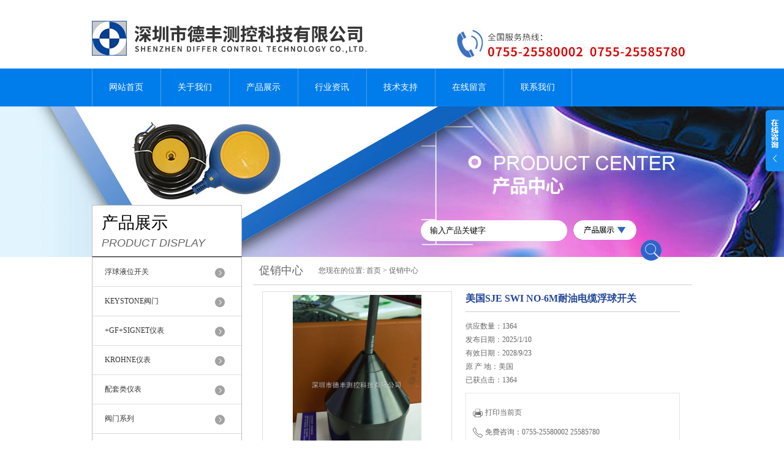

--- FILE ---
content_type: text/html; charset=utf-8
request_url: http://www.sz1718.net/sz1718-Sale-1900777/
body_size: 6407
content:
<!DOCTYPE html PUBLIC "-//W3C//DTD XHTML 1.0 Transitional//EN" "http://www.w3.org/TR/xhtml1/DTD/xhtml1-transitional.dtd">
<html xmlns="http://www.w3.org/1999/xhtml">
<head>
<meta http-equiv="Content-Type" content="text/html; charset=utf-8" />
<TITLE>美国SJE SWI NO-6M耐油电缆浮球开关－深圳市德丰测控科技有限公司</TITLE>
<META NAME="Keywords" CONTENT="美国SJE SWI NO-6M耐油电缆浮球开关">
<META NAME="Description" CONTENT="由深圳市德丰测控科技有限公司提供，产品特点：耐油浮球开关  专业抗油污电缆浮球开关  油位开关  污水开关$r$n$r$n水银式电缆浮球开关  水银开关  SJE电缆浮球开关  污水泵开关  水泵开关  污水水位控制器">
<link href="/skins/638/css/style.css" rel="stylesheet" type="text/css" />
<script type="text/javascript" src="/skins/638/js/jquery.pack.js"></script>
<script type="text/javascript" src="/skins/638/js/jquery.SuperSlide.js"></script>
<script language="javaScript" src="/js/JSChat.js"></script><script language="javaScript">function ChatBoxClickGXH() { DoChatBoxClickGXH('http://chat.hbzhan.com',679) }</script><script>
(function(){
var bp = document.createElement('script');
var curProtocol = window.location.protocol.split(':')[0];
if (curProtocol === 'https') {
bp.src = 'https://zz.bdstatic.com/linksubmit/push.js';
}
else {
bp.src = 'http://push.zhanzhang.baidu.com/push.js';
}
var s = document.getElementsByTagName("script")[0];
s.parentNode.insertBefore(bp, s);
})();
</script>
</head>

<body>


  <div id="header">
    <div class="logo"><a href="/"><img src="/skins/638/images/logo.jpg" alt="深圳市德丰测控科技有限公司" width="558" height="102" border="0" /></a></div>
    <div class="top_tel"><img src="/skins/638/images/tel.jpg" alt="服务热线"/></div>
  </div>
  <div id="clear"></div> 
  <div id="nav_zon">
     <div id="nav" class="main_nav hover">
     <ul>
      <li id="navId1"><a href="/">网站首页</a></li>
      <li id="navId2"><a href="/aboutus.html">关于我们</a></li>
      <li id="navId3"><a href="/products.html">产品展示</a>
       <!-- <dl>
          <dt>
              {for itemsss in product_type 0}
                <a href="" title="" ></a>
              
           </dt>           
        </dl>-->
      </li>	  
	  
	  <li id="navId5"><a href="/news.html" >行业资讯</a></li>
	  <li id="navId6"><a href="/article.html" >技术支持</a></li>
	  <li id="navId7" ><a href="/order.html" >在线留言</a></li>
      <li id="navId8" ><a href="/contact.html" class="nav1" >联系我们</a></li>
    </ul>
  	<script language="javascript" type="text/javascript">
try {
    document.getElementById("navId" + nav).className = "nav_active";
}
catch (e) {}
</script>
   </div>
</div><script src="http://www.hbzhan.com/mystat.aspx?u=sz1718"></script>
<div id="pro_banner"></div>
<div id="clear"></div>
 <div class="product">
		<div class="head1">
			<div class="w_980">
				<div class="title_b">
					<div class="a">产品展示</div>
					<div class="b">PRODUCT DISPLAY </div>
				</div>
				<!-- search -->
                <div class="search">
                <form name="form1" method="post" action="/products.html" onSubmit="return checkform(form1)">
      <input name="keyword"  type="text" value="输入产品关键字" onfocus="this.value=''" class="txt" >
      <img src="/skins/638/images/ss.png" width="103" height="32" />
         <input type="submit" name="" id="" value=" " class="search_submit"></form>
        </div>
                <!-- search end -->
                
			</div>
		</div>
		<div class="cont">
          <div id="ny_left" >
           <div class="lnav">
			<ul id="pro_nav_lb" class="pro_nav">
    
	   <li id="nynavID"><a href="/sz1718-ParentList-192493/" title="浮球液位开关" >浮球液位开关</a>
		   <ul class="two_profl">
		   
		     <li><a href="/sz1718-SonList-1021473/" title="浮球液位开关KEY">浮球液位开关KEY</a></li> 
		     
		     <li><a href="/sz1718-SonList-1021472/" title="液位开关MAC3">液位开关MAC3</a></li> 
		     
		     <li><a href="/sz1718-SonList-1021471/" title="浮球开关MAC3">浮球开关MAC3</a></li> 
		     
		     <li><a href="/sz1718-SonList-192495/" title="MAC3浮球开关">MAC3浮球开关</a></li> 
		     
		     <li><a href="/sz1718-SonList-192494/" title="KEY液位开关">KEY液位开关</a></li> 
		     		  
		 </ul>		   
		   </li> 
		
	   <li id="nynavID"><a href="/sz1718-ParentList-2823/" title="KEYSTONE阀门" >KEYSTONE阀门</a>
		   <ul class="two_profl">
		   
		     <li><a href="/sz1718-SonList-1801375/" title="电磁阀AVID">电磁阀AVID</a></li> 
		     
		     <li><a href="/sz1718-SonList-1145365/" title="KEYSTONE GRW">KEYSTONE GRW</a></li> 
		     
		     <li><a href="/sz1718-SonList-1021474/" title="KEYSTONE执行机构">KEYSTONE执行机构</a></li> 
		     
		     <li><a href="/sz1718-SonList-1021469/" title="KEYSTONE气缸 F89U">KEYSTONE气缸 F89U</a></li> 
		     
		     <li><a href="/sz1718-SonList-1021413/" title="AVID限位开关LP">AVID限位开关LP</a></li> 
		     
		     <li><a href="/sz1718-SonList-1021409/" title="AVID电磁阀">AVID电磁阀</a></li> 
		     
		     <li><a href="/sz1718-SonList-1021388/" title="TYCO泰科蝶阀">TYCO泰科蝶阀</a></li> 
		     
		     <li><a href="/sz1718-SonList-44781/" title="F02KEYSTONE F02电动执行机构">F02KEYSTONE F02电动执行机构</a></li> 
		     
		     <li><a href="/sz1718-SonList-44780/" title="KEYSTONE F79U气动执行机构">KEYSTONE F79U气动执行机构</a></li> 
		     
		     <li><a href="/sz1718-SonList-44779/" title="F221KEYSTONE F221经济型蝶阀">F221KEYSTONE F221经济型蝶阀</a></li> 
		     
		     <li><a href="/sz1718-SonList-44778/" title="FAR1KEYSTONE FAR1常规蝶阀">FAR1KEYSTONE FAR1常规蝶阀</a></li> 
		     
		     <li><a href="/sz1718-SonList-44777/" title="F360KWYSTONE F360高性能蝶阀">F360KWYSTONE F360高性能蝶阀</a></li> 
		     
		     <li><a href="/sz1718-SonList-44776/" title="F990KEYSTONE F990高性能调节蝶阀">F990KEYSTONE F990高性能调节蝶阀</a></li> 
		     
		     <li><a href="/sz1718-SonList-44775/" title="F14KEYSTONE F14高性能调节蝶阀">F14KEYSTONE F14高性能调节蝶阀</a></li> 
		     
		     <li><a href="/sz1718-SonList-1021475/" title="KEYSTONE F611">KEYSTONE F611</a></li> 
		     		  
		 </ul>		   
		   </li> 
		
	   <li id="nynavID"><a href="/sz1718-ParentList-2824/" title="+GF+SIGNET仪表" >+GF+SIGNET仪表</a>
		   <ul class="two_profl">
		   
		     <li><a href="/sz1718-SonList-44772/" title="GF+SIGNET 8750 PH/ORP变送器">GF+SIGNET 8750 PH/ORP变送器</a></li> 
		     
		     <li><a href="/sz1718-SonList-44771/" title="GF+SIGNET 8850电导变送器">GF+SIGNET 8850电导变送器</a></li> 
		     
		     <li><a href="/sz1718-SonList-44770/" title="电导传感器3-2819">电导传感器3-2819</a></li> 
		     
		     <li><a href="/sz1718-SonList-44769/" title="PH传感器3-2714">PH传感器3-2714</a></li> 
		     
		     <li><a href="/sz1718-SonList-44768/" title="8550流量变送器3-8550-1P">8550流量变送器3-8550-1P</a></li> 
		     
		     <li><a href="/sz1718-SonList-44767/" title="GF+SIGNET 515 8550 流量计">GF+SIGNET 515 8550 流量计</a></li> 
		     		  
		 </ul>		   
		   </li> 
		
	   <li id="nynavID"><a href="/sz1718-ParentList-2826/" title="KROHNE仪表" >KROHNE仪表</a>
		   <ul class="two_profl">
		   
		     <li><a href="/sz1718-SonList-1021470/" title="KROHNE流量计">KROHNE流量计</a></li> 
		     
		     <li><a href="/sz1718-SonList-44766/" title="KROHNE VFM1091 涡街流量计">KROHNE VFM1091 涡街流量计</a></li> 
		     
		     <li><a href="/sz1718-SonList-44765/" title="DWM2000插入式电磁流量计">DWM2000插入式电磁流量计</a></li> 
		     		  
		 </ul>		   
		   </li> 
		
	   <li id="nynavID"><a href="/sz1718-ParentList-2827/" title="配套类仪表" >配套类仪表</a>
		   <ul class="two_profl">
		   
		     <li><a href="/sz1718-SonList-1903766/" title="行程开关接近开关">行程开关接近开关</a></li> 
		     
		     <li><a href="/sz1718-SonList-44762/" title="HUBA 511经济型压力变送器">HUBA 511经济型压力变送器</a></li> 
		     
		     <li><a href="/sz1718-SonList-44760/" title="HUBA 692压差变送器">HUBA 692压差变送器</a></li> 
		     
		     <li><a href="/sz1718-SonList-44759/" title="意大利原装MAC3浮球液位开关">意大利原装MAC3浮球液位开关</a></li> 
		     
		     <li><a href="/sz1718-SonList-44757/" title="COS41+COM223溶氧仪">COS41+COM223溶氧仪</a></li> 
		     
		     <li><a href="/sz1718-SonList-44754/" title="DF-LDE一体式电磁流量计">DF-LDE一体式电磁流量计</a></li> 
		     		  
		 </ul>		   
		   </li> 
		
	   <li id="nynavID"><a href="/sz1718-ParentList-1021464/" title="阀门系列" >阀门系列</a>
		   <ul class="two_profl">
		   
		     <li><a href="/sz1718-SonList-1021476/" title="EMERSON阀门">EMERSON阀门</a></li> 
		     
		     <li><a href="/sz1718-SonList-1021467/" title="基士敦阀门">基士敦阀门</a></li> 
		     
		     <li><a href="/sz1718-SonList-1021466/" title="滨特尔阀门">滨特尔阀门</a></li> 
		     		  
		 </ul>		   
		   </li> 
		
	</ul>
<script language="javascript" type="text/javascript">
try {
    document.getElementById("nynavID" + nynav).className = "dd_hover";
}
catch (e) {}
</script>
  </div>
            <div id="clear"></div>
            <div class="contact_con">
          <b><a href="/contact.html">联系方式</a></b>
          <p>电话：<br /><span>0755-25580002 25585780</span>传真：<br /><span>0755-25580005</span></p>
  </div>
            </div> 
            
            <div id="ny_right">
             <div id="ny_biaoti"><b>促销中心</b><span>您现在的位置: <a href="/">首页</a> > <a href="/sale.html">促销中心</a> </span></div>
               <div class="inside_rnewscon">
      <div id="pro_detail_box01"><!--产品图片和基本资料-->
   <div id="pro_detail_text"><!--产品基本信息-->
   <h1>美国SJE SWI NO-6M耐油电缆浮球开关</h1>
      
	 <div class="pro_ms">
	    <p>供应数量：1364</p>
        <p>发布日期：2025/1/10</p>
        <p>有效日期：2028/9/23</p>
        <p>原 产 地：美国</p>
        <p>已获点击：1364</p>
	 </div>
     
     <div style="padding:10px; border:1px solid #E6E6E6; margin-top:10px;">
     <p style="margin-top:10px;"><img src="/skins/638/images/pro_arr_dy.gif" style="vertical-align:middle; margin-right:4px; margin-left:1px; border:0px none;" />打印当前页</p>
        <p style="margin-top:10px;"><img src="/skins/638/images/pro_arr_tel.gif" style="vertical-align:middle; margin-right:4px; margin-left:1px; border:0px none;" />免费咨询：0755-25580002 25585780</p>
        <p style="margin-top:10px;"><a href="mailto:sz1718@163.com"><img src="/skins/638/images/pro_arr_email.gif" style="vertical-align:middle; margin-right:4px; margin-left:1px; border:0px none;" />发邮件给我们：sz1718@163.com</a></p>
        <div style="margin-top:10px; padding-top:6px; border-top:1px dashed #DDD;">
        <!-- Baidu Button BEGIN -->
            <div style="height:26px; overflow:hidden;">
            <div id="bdshare" class="bdshare_t bds_tools get-codes-bdshare">
            <span class="bds_more">分享到：</span>
            <a class="bds_qzone"></a>
            <a class="bds_tsina"></a>
            <a class="bds_tqq"></a>
            <a class="bds_renren"></a>
            <a class="bds_t163"></a>
            <a class="shareCount"></a>
            </div>
            </div>
            <script type="text/javascript" id="bdshare_js" data="type=tools&amp;uid=6627028" ></script>
            <script type="text/javascript" id="bdshell_js"></script>
            <script type="text/javascript">
            document.getElementById("bdshell_js").src = "http://bdimg.share.baidu.com/static/js/shell_v2.js?cdnversion=" + Math.ceil(new Date()/3600000)
            </script>
        <!-- Baidu Button END -->
        </div>
       
      </div>
      <div id="pro_an">
			  <a href="/order.html" id="pro_an01">在线咨询</a>
               <a onClick="AddFavorite(window.location,document.title)" href="javascript:void(0)" id="pro_an02">点击收藏</a>
               <script type="text/javascript" language="javascript">
 
    //加入收藏
 
        function AddFavorite(sURL, sTitle) {
 
            sURL = encodeURI(sURL); 
        try{   
 
            window.external.addFavorite(sURL, sTitle);   
 
        }catch(e) {   
 
            try{   
 
                window.sidebar.addPanel(sTitle, sURL, "");   
 
            }catch (e) {   
 
                alert("加入收藏失败，请使用Ctrl+D进行添加,或手动在浏览器里进行设置.");
 
            }   
 
        }
 
    }
 
 
</script>

					
	  </div>

   </div><!--产品基本信息-->
   
 <div id="rlt">
        <div class="jqzoom">
        <a class="proimg">
		<img id=bigImg  src="http://img42.hbzhan.com/gxhpic_878ea3c5a1/aaec251222fa330cd82a233ab1f5aa78549ff9ca7131aef71d77b9c53789cbf2.jpg" jqimg="http://img42.hbzhan.com/gxhpic_878ea3c5a1/aaec251222fa330cd82a233ab1f5aa78549ff9ca7131aef71d77b9c53789cbf2.jpg">
        </a>
	</div>
	<div id="spec">
		<div id="specList">
			<ul class="listImg">
                          <li><img id=smallPicOne src="http://img42.hbzhan.com/gxhpic_878ea3c5a1/aaec251222fa330cd82a233ab1f5aa78549ff9ca7131aef71d77b9c53789cbf2.jpg" src_H="http://img42.hbzhan.com/gxhpic_878ea3c5a1/aaec251222fa330cd82a233ab1f5aa78549ff9ca7131aef71d77b9c53789cbf2.jpg" src_D="http://img42.hbzhan.com/gxhpic_878ea3c5a1/aaec251222fa330cd82a233ab1f5aa78549ff9ca7131aef71d77b9c53789cbf2.jpg">  </li>
          </ul>
		</div>
	</div>
      </div>
</div> <!--产品图片和基本资料 END--> 


<div id="ny_pro_box02" style="padding-top:10px;"><!--商品介绍、详细参数、售后服务--> 
<div id="con"><!--TAB切换 BOX-->
		<ul id="tags"><!--TAB 标题切换-->
			  <li  class=selectTag><A onmouseover="selectTag('tagContent0',this)" href="javascript:void(0)"onFocus="this.blur()">详细介绍</A> </LI>
		   </ul><!--TAB 标题切换 END-->
	   
		   <div id=tagContent><!--内容-->
			<div class="tagContent selectTag" id=tagContent0><!--商品介绍-->	
			 <p><span style="font-size: 16px">SJE水银浮球特别适用于污水处理；专为污水设计不倒翁结构;<br/><br/>不易卡死;专业抗油防腐蚀CPE电缆;提供的使用寿命.<br/><br/>很好地解决了以往的PVC电缆遇油污硬化问题;<br/><br/>广泛用于各商业中心\酒店及污水处理厂.工业用油等。填补此类场所的空白。</span></p><p><span style="font-size: 16px">高性能污水浮球开关；水银式触点比传统微动开关提升可靠性.</span></p><p><span style="font-size: 16px">美国原厂制造。（全美zui大浮球生产商）</span></p><p><br/></p><p><img alt="" width="540" height="772" src="https://imgeditor.hbzhan.com/MTEditor/20120420/634705367638281250.jpg"/> </p><p>线长：1~50米</p><p>触点容量；12A*230V</p><p>（启动55A）</p><p>触点类型：水银</p><p>外型尺寸：8*10cm</p><p>耐温：60度（过载90度）</p><p>认证：UL CSA</p><p>本体PVC、线缆CPE橡胶</p><p>重要示： &nbsp; &nbsp; &nbsp; &nbsp; &nbsp; &nbsp; &nbsp; &nbsp; &nbsp;&nbsp;</p><p>二芯线常开、常闭单选。</p><p>不倒翁设计、确保开关无误动作。<br/>抗油电缆浮球开关 &nbsp;耐油浮球开关 <br/><br/><br/><br/>若使用温度较高；可选用以下德国REIFA公司产品。可长期工作在90度高温场合。<img src="https://img68.hbzhan.com/gxhpic_878ea3c5a1/819f05fe9a3ee92021708f14b19ced013ceb9fe8dfd16260d1956c7e67152a384ee5aa5bfa19bd96.png" alt="637943607089443593434.png" style="text-align: center; max-width: 800px; max-height: 300%;"/></p><p><br/>进口水银浮球开关;水银液位开关（美国SJE原厂）<img src="https://img50.hbzhan.com/gxhpic_878ea3c5a1/fa0ff1dd222956cedef11243c2e7dc00017e2e89959bbd006d11fe91b8d909289358c8d7d2149538.jpg" alt="636669905575219116210.jpg" style="width:800px;"/></p><p>美国SJE水银浮球、污水浮球开关、进口水银浮球开关；进口水银液位开关</p><p><br/></p>
			 </div><!--商品介绍 END-->
		
	
		   </div>
	  </div><!--TAB 内容 end-->
</div><!--商品介绍、详细参数、售后服务 END--> 
	
</div>
         
</div>
            
         	</div>
	</div>

<div id="clear"></div>
<div class="footer">
<div class="mid">
  <div class="foot">
    <p>深圳市德丰测控科技有限公司版权所有 <a href="/sitemap.xml" target="_blank">GoogleSitemap</a></p>
    <p>技术支持：<A href="http://www.hbzhan.com" target="_blank" rel="nofollow">环保在线</A> <a href="http://www.hbzhan.com/login" target="_blank" rel="nofollow">管理登陆</a>  <a href="http://beian.miit.gov.cn/" target="_blank" rel="nofollow">粤ICP备13031270号</a> </p>
  </div>
</div>
</div>
<center>
<script id="ebsgovicon" src="http://szcert.ebs.org.cn/govicon.js?id=80705045-36cb-4571-9ce0-c9aa31c8337f&width=75&height=105&type=1" type="text/javascript" charset="utf-8"></script>
</center>


<div class="ser_btn"><a href="javascript:;"></a></div>
<div class="ser_main">
	<!--联系人-->

	
	<!--在线客服-->
	<div class="ser_con">
		<div class="ser_tit">在线客服</div>
		<div class="qq_list">
			<ul>
				<li><a target="_blank" href="tencent://message/?uin=40078626&Site=www.sz1718.net&Menu=yes"><img src="/skins/638/images/qq03_img.png"></a></li>
                

			</ul>
		</div>
		<div class="ser_btm"></div>
	</div>
</div>
<script type="text/javascript" src="/skins/638/js/qq.js"></script>
<script type="text/javascript" src="/Skins/638/js/nav_js/jquery-1.4.2.min.js"></script>
<script type="text/javascript">
$(function() {
$('#nav li').hover(function() { $(this).find("ul").stop(true, true).slideDown(); $(this).children("a").addClass("aNavHover"); }, function() { $(this).find("ul").stop(true, true).slideUp(); $(this).children("a").removeClass("aNavHover"); });
})
$(function() {
$('.pro_nav li').hover(function() { $(this).find("ul").stop(true, true).slideDown(); $(this).children("a").addClass("twonav"); }, function() { $(this).find("ul").stop(true, true).slideUp(); $(this).children("a").removeClass("twonav"); });
})
</script>





 <script type='text/javascript' src='/js/VideoIfrmeReload.js?v=001'></script>
  
</html>
</body>